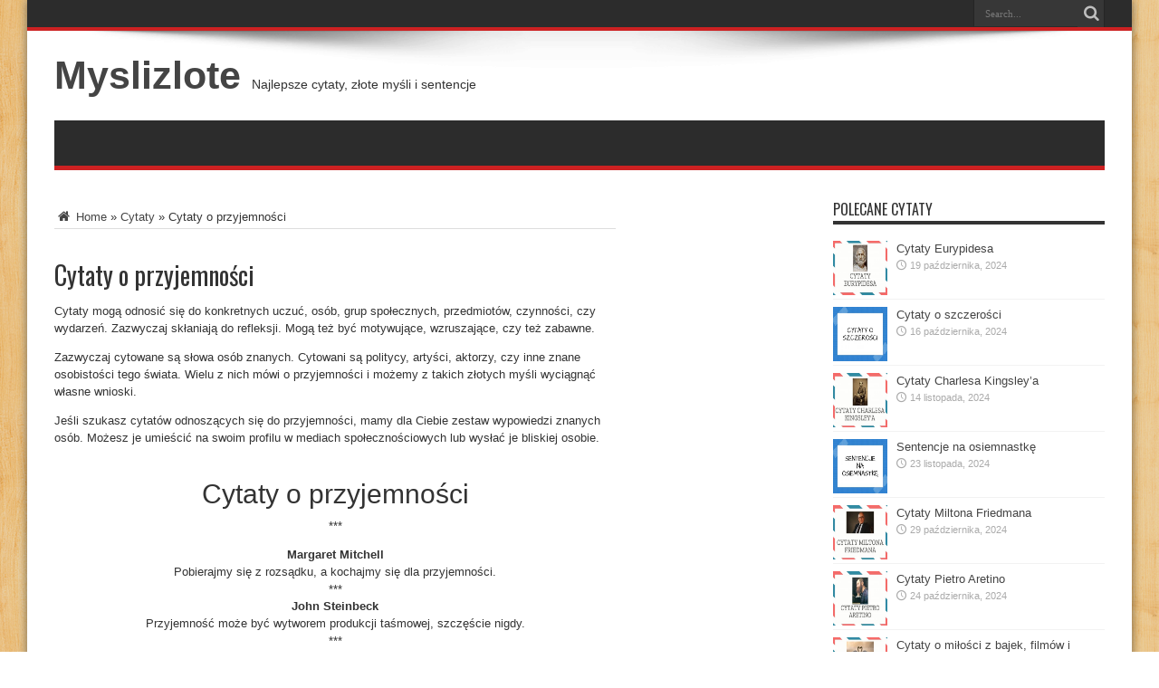

--- FILE ---
content_type: text/html; charset=UTF-8
request_url: https://myslizlote.pl/cytaty-o-przyjemnosci/
body_size: 12608
content:
<!DOCTYPE html>
<html lang="pl-PL" prefix="og: http://ogp.me/ns#">
<head><meta charset="UTF-8" /><script>if(navigator.userAgent.match(/MSIE|Internet Explorer/i)||navigator.userAgent.match(/Trident\/7\..*?rv:11/i)){var href=document.location.href;if(!href.match(/[?&]nowprocket/)){if(href.indexOf("?")==-1){if(href.indexOf("#")==-1){document.location.href=href+"?nowprocket=1"}else{document.location.href=href.replace("#","?nowprocket=1#")}}else{if(href.indexOf("#")==-1){document.location.href=href+"&nowprocket=1"}else{document.location.href=href.replace("#","&nowprocket=1#")}}}}</script><script>class RocketLazyLoadScripts{constructor(){this.triggerEvents=["keydown","mousedown","mousemove","touchmove","touchstart","touchend","wheel"],this.userEventHandler=this._triggerListener.bind(this),this.touchStartHandler=this._onTouchStart.bind(this),this.touchMoveHandler=this._onTouchMove.bind(this),this.touchEndHandler=this._onTouchEnd.bind(this),this.clickHandler=this._onClick.bind(this),this.interceptedClicks=[],window.addEventListener("pageshow",(e=>{this.persisted=e.persisted})),window.addEventListener("DOMContentLoaded",(()=>{this._preconnect3rdParties()})),this.delayedScripts={normal:[],async:[],defer:[]},this.allJQueries=[]}_addUserInteractionListener(e){document.hidden?e._triggerListener():(this.triggerEvents.forEach((t=>window.addEventListener(t,e.userEventHandler,{passive:!0}))),window.addEventListener("touchstart",e.touchStartHandler,{passive:!0}),window.addEventListener("mousedown",e.touchStartHandler),document.addEventListener("visibilitychange",e.userEventHandler))}_removeUserInteractionListener(){this.triggerEvents.forEach((e=>window.removeEventListener(e,this.userEventHandler,{passive:!0}))),document.removeEventListener("visibilitychange",this.userEventHandler)}_onTouchStart(e){"HTML"!==e.target.tagName&&(window.addEventListener("touchend",this.touchEndHandler),window.addEventListener("mouseup",this.touchEndHandler),window.addEventListener("touchmove",this.touchMoveHandler,{passive:!0}),window.addEventListener("mousemove",this.touchMoveHandler),e.target.addEventListener("click",this.clickHandler),this._renameDOMAttribute(e.target,"onclick","rocket-onclick"))}_onTouchMove(e){window.removeEventListener("touchend",this.touchEndHandler),window.removeEventListener("mouseup",this.touchEndHandler),window.removeEventListener("touchmove",this.touchMoveHandler,{passive:!0}),window.removeEventListener("mousemove",this.touchMoveHandler),e.target.removeEventListener("click",this.clickHandler),this._renameDOMAttribute(e.target,"rocket-onclick","onclick")}_onTouchEnd(e){window.removeEventListener("touchend",this.touchEndHandler),window.removeEventListener("mouseup",this.touchEndHandler),window.removeEventListener("touchmove",this.touchMoveHandler,{passive:!0}),window.removeEventListener("mousemove",this.touchMoveHandler)}_onClick(e){e.target.removeEventListener("click",this.clickHandler),this._renameDOMAttribute(e.target,"rocket-onclick","onclick"),this.interceptedClicks.push(e),e.preventDefault(),e.stopPropagation(),e.stopImmediatePropagation()}_replayClicks(){window.removeEventListener("touchstart",this.touchStartHandler,{passive:!0}),window.removeEventListener("mousedown",this.touchStartHandler),this.interceptedClicks.forEach((e=>{e.target.dispatchEvent(new MouseEvent("click",{view:e.view,bubbles:!0,cancelable:!0}))}))}_renameDOMAttribute(e,t,n){e.hasAttribute&&e.hasAttribute(t)&&(event.target.setAttribute(n,event.target.getAttribute(t)),event.target.removeAttribute(t))}_triggerListener(){this._removeUserInteractionListener(this),"loading"===document.readyState?document.addEventListener("DOMContentLoaded",this._loadEverythingNow.bind(this)):this._loadEverythingNow()}_preconnect3rdParties(){let e=[];document.querySelectorAll("script[type=rocketlazyloadscript]").forEach((t=>{if(t.hasAttribute("src")){const n=new URL(t.src).origin;n!==location.origin&&e.push({src:n,crossOrigin:t.crossOrigin||"module"===t.getAttribute("data-rocket-type")})}})),e=[...new Map(e.map((e=>[JSON.stringify(e),e]))).values()],this._batchInjectResourceHints(e,"preconnect")}async _loadEverythingNow(){this.lastBreath=Date.now(),this._delayEventListeners(),this._delayJQueryReady(this),this._handleDocumentWrite(),this._registerAllDelayedScripts(),this._preloadAllScripts(),await this._loadScriptsFromList(this.delayedScripts.normal),await this._loadScriptsFromList(this.delayedScripts.defer),await this._loadScriptsFromList(this.delayedScripts.async);try{await this._triggerDOMContentLoaded(),await this._triggerWindowLoad()}catch(e){}window.dispatchEvent(new Event("rocket-allScriptsLoaded")),this._replayClicks()}_registerAllDelayedScripts(){document.querySelectorAll("script[type=rocketlazyloadscript]").forEach((e=>{e.hasAttribute("src")?e.hasAttribute("async")&&!1!==e.async?this.delayedScripts.async.push(e):e.hasAttribute("defer")&&!1!==e.defer||"module"===e.getAttribute("data-rocket-type")?this.delayedScripts.defer.push(e):this.delayedScripts.normal.push(e):this.delayedScripts.normal.push(e)}))}async _transformScript(e){return await this._littleBreath(),new Promise((t=>{const n=document.createElement("script");[...e.attributes].forEach((e=>{let t=e.nodeName;"type"!==t&&("data-rocket-type"===t&&(t="type"),n.setAttribute(t,e.nodeValue))})),e.hasAttribute("src")?(n.addEventListener("load",t),n.addEventListener("error",t)):(n.text=e.text,t());try{e.parentNode.replaceChild(n,e)}catch(e){t()}}))}async _loadScriptsFromList(e){const t=e.shift();return t?(await this._transformScript(t),this._loadScriptsFromList(e)):Promise.resolve()}_preloadAllScripts(){this._batchInjectResourceHints([...this.delayedScripts.normal,...this.delayedScripts.defer,...this.delayedScripts.async],"preload")}_batchInjectResourceHints(e,t){var n=document.createDocumentFragment();e.forEach((e=>{if(e.src){const i=document.createElement("link");i.href=e.src,i.rel=t,"preconnect"!==t&&(i.as="script"),e.getAttribute&&"module"===e.getAttribute("data-rocket-type")&&(i.crossOrigin=!0),e.crossOrigin&&(i.crossOrigin=e.crossOrigin),n.appendChild(i)}})),document.head.appendChild(n)}_delayEventListeners(){let e={};function t(t,n){!function(t){function n(n){return e[t].eventsToRewrite.indexOf(n)>=0?"rocket-"+n:n}e[t]||(e[t]={originalFunctions:{add:t.addEventListener,remove:t.removeEventListener},eventsToRewrite:[]},t.addEventListener=function(){arguments[0]=n(arguments[0]),e[t].originalFunctions.add.apply(t,arguments)},t.removeEventListener=function(){arguments[0]=n(arguments[0]),e[t].originalFunctions.remove.apply(t,arguments)})}(t),e[t].eventsToRewrite.push(n)}function n(e,t){let n=e[t];Object.defineProperty(e,t,{get:()=>n||function(){},set(i){e["rocket"+t]=n=i}})}t(document,"DOMContentLoaded"),t(window,"DOMContentLoaded"),t(window,"load"),t(window,"pageshow"),t(document,"readystatechange"),n(document,"onreadystatechange"),n(window,"onload"),n(window,"onpageshow")}_delayJQueryReady(e){let t=window.jQuery;Object.defineProperty(window,"jQuery",{get:()=>t,set(n){if(n&&n.fn&&!e.allJQueries.includes(n)){n.fn.ready=n.fn.init.prototype.ready=function(t){e.domReadyFired?t.bind(document)(n):document.addEventListener("rocket-DOMContentLoaded",(()=>t.bind(document)(n)))};const t=n.fn.on;n.fn.on=n.fn.init.prototype.on=function(){if(this[0]===window){function e(e){return e.split(" ").map((e=>"load"===e||0===e.indexOf("load.")?"rocket-jquery-load":e)).join(" ")}"string"==typeof arguments[0]||arguments[0]instanceof String?arguments[0]=e(arguments[0]):"object"==typeof arguments[0]&&Object.keys(arguments[0]).forEach((t=>{delete Object.assign(arguments[0],{[e(t)]:arguments[0][t]})[t]}))}return t.apply(this,arguments),this},e.allJQueries.push(n)}t=n}})}async _triggerDOMContentLoaded(){this.domReadyFired=!0,await this._littleBreath(),document.dispatchEvent(new Event("rocket-DOMContentLoaded")),await this._littleBreath(),window.dispatchEvent(new Event("rocket-DOMContentLoaded")),await this._littleBreath(),document.dispatchEvent(new Event("rocket-readystatechange")),await this._littleBreath(),document.rocketonreadystatechange&&document.rocketonreadystatechange()}async _triggerWindowLoad(){await this._littleBreath(),window.dispatchEvent(new Event("rocket-load")),await this._littleBreath(),window.rocketonload&&window.rocketonload(),await this._littleBreath(),this.allJQueries.forEach((e=>e(window).trigger("rocket-jquery-load"))),await this._littleBreath();const e=new Event("rocket-pageshow");e.persisted=this.persisted,window.dispatchEvent(e),await this._littleBreath(),window.rocketonpageshow&&window.rocketonpageshow({persisted:this.persisted})}_handleDocumentWrite(){const e=new Map;document.write=document.writeln=function(t){const n=document.currentScript,i=document.createRange(),r=n.parentElement;let o=e.get(n);void 0===o&&(o=n.nextSibling,e.set(n,o));const s=document.createDocumentFragment();i.setStart(s,0),s.appendChild(i.createContextualFragment(t)),r.insertBefore(s,o)}}async _littleBreath(){Date.now()-this.lastBreath>45&&(await this._requestAnimFrame(),this.lastBreath=Date.now())}async _requestAnimFrame(){return document.hidden?new Promise((e=>setTimeout(e))):new Promise((e=>requestAnimationFrame(e)))}static run(){const e=new RocketLazyLoadScripts;e._addUserInteractionListener(e)}}RocketLazyLoadScripts.run();</script>

<link rel="profile" href="http://gmpg.org/xfn/11" />
<link rel="pingback" href="https://myslizlote.pl/xmlrpc.php" />
<meta name='robots' content='index, follow, max-image-preview:large, max-snippet:-1, max-video-preview:-1' />

	<!-- This site is optimized with the Yoast SEO Premium plugin v19.0.1 (Yoast SEO v19.4) - https://yoast.com/wordpress/plugins/seo/ -->
	<title>Cytaty o przyjemności - Myslizlote</title>
	<link rel="canonical" href="https://myslizlote.pl/cytaty-o-przyjemnosci/" />
	<meta property="og:locale" content="pl_PL" />
	<meta property="og:type" content="article" />
	<meta property="og:title" content="Cytaty o przyjemności" />
	<meta property="og:description" content="Cytaty mogą odnosić się do konkretnych uczuć, osób, grup społecznych, przedmiotów, czynności, czy wydarzeń. Zazwyczaj skłaniają do refleksji. Mogą też być motywujące, wzruszające, czy też zabawne. Zazwyczaj cytowane są słowa osób znanych. Cytowani są politycy, artyści, aktorzy, czy inne znane osobistości tego świata. Wielu z nich mówi o przyjemności i możemy z takich złotych myśli ..." />
	<meta property="og:url" content="https://myslizlote.pl/cytaty-o-przyjemnosci/" />
	<meta property="og:site_name" content="Myslizlote" />
	<meta property="article:published_time" content="2024-10-14T15:11:15+00:00" />
	<meta property="article:modified_time" content="2024-10-14T15:11:21+00:00" />
	<meta property="og:image" content="https://myslizlote.pl/wp-content/uploads/2021/06/Cytaty-o-przyjemnosci.jpg" />
	<meta property="og:image:width" content="1747" />
	<meta property="og:image:height" content="1240" />
	<meta property="og:image:type" content="image/jpeg" />
	<meta name="author" content="admin" />
	<meta name="twitter:card" content="summary_large_image" />
	<meta name="twitter:label1" content="Napisane przez" />
	<meta name="twitter:data1" content="admin" />
	<meta name="twitter:label2" content="Szacowany czas czytania" />
	<meta name="twitter:data2" content="1 minuta" />
	<script type="application/ld+json" class="yoast-schema-graph">{"@context":"https://schema.org","@graph":[{"@type":"WebSite","@id":"https://myslizlote.pl/#website","url":"https://myslizlote.pl/","name":"Myslizlote","description":"Najlepsze cytaty, złote myśli i sentencje","potentialAction":[{"@type":"SearchAction","target":{"@type":"EntryPoint","urlTemplate":"https://myslizlote.pl/?s={search_term_string}"},"query-input":"required name=search_term_string"}],"inLanguage":"pl-PL"},{"@type":"ImageObject","inLanguage":"pl-PL","@id":"https://myslizlote.pl/cytaty-o-przyjemnosci/#primaryimage","url":"https://myslizlote.pl/wp-content/uploads/2021/06/Cytaty-o-przyjemnosci.jpg","contentUrl":"https://myslizlote.pl/wp-content/uploads/2021/06/Cytaty-o-przyjemnosci.jpg","width":1747,"height":1240},{"@type":"WebPage","@id":"https://myslizlote.pl/cytaty-o-przyjemnosci/","url":"https://myslizlote.pl/cytaty-o-przyjemnosci/","name":"Cytaty o przyjemności - Myslizlote","isPartOf":{"@id":"https://myslizlote.pl/#website"},"primaryImageOfPage":{"@id":"https://myslizlote.pl/cytaty-o-przyjemnosci/#primaryimage"},"image":{"@id":"https://myslizlote.pl/cytaty-o-przyjemnosci/#primaryimage"},"thumbnailUrl":"https://myslizlote.pl/wp-content/uploads/2021/06/Cytaty-o-przyjemnosci.jpg","datePublished":"2024-10-14T15:11:15+00:00","dateModified":"2024-10-14T15:11:21+00:00","author":{"@id":"https://myslizlote.pl/#/schema/person/3e7f423959b7aa1f7fa1f35f40727219"},"breadcrumb":{"@id":"https://myslizlote.pl/cytaty-o-przyjemnosci/#breadcrumb"},"inLanguage":"pl-PL","potentialAction":[{"@type":"ReadAction","target":["https://myslizlote.pl/cytaty-o-przyjemnosci/"]}]},{"@type":"BreadcrumbList","@id":"https://myslizlote.pl/cytaty-o-przyjemnosci/#breadcrumb","itemListElement":[{"@type":"ListItem","position":1,"name":"Home","item":"https://myslizlote.pl/"},{"@type":"ListItem","position":2,"name":"Cytaty o przyjemności"}]},{"@type":"Person","@id":"https://myslizlote.pl/#/schema/person/3e7f423959b7aa1f7fa1f35f40727219","name":"admin","sameAs":["https://myslizlote.pl"],"url":"https://myslizlote.pl/author/admin/"}]}</script>
	<!-- / Yoast SEO Premium plugin. -->


<link rel='dns-prefetch' href='//fonts.googleapis.com' />
<link rel="alternate" type="application/rss+xml" title="Myslizlote &raquo; Kanał z wpisami" href="https://myslizlote.pl/feed/" />
<style id='wp-img-auto-sizes-contain-inline-css' type='text/css'>
img:is([sizes=auto i],[sizes^="auto," i]){contain-intrinsic-size:3000px 1500px}
/*# sourceURL=wp-img-auto-sizes-contain-inline-css */
</style>
<style id='wp-block-library-inline-css' type='text/css'>
:root{--wp-block-synced-color:#7a00df;--wp-block-synced-color--rgb:122,0,223;--wp-bound-block-color:var(--wp-block-synced-color);--wp-editor-canvas-background:#ddd;--wp-admin-theme-color:#007cba;--wp-admin-theme-color--rgb:0,124,186;--wp-admin-theme-color-darker-10:#006ba1;--wp-admin-theme-color-darker-10--rgb:0,107,160.5;--wp-admin-theme-color-darker-20:#005a87;--wp-admin-theme-color-darker-20--rgb:0,90,135;--wp-admin-border-width-focus:2px}@media (min-resolution:192dpi){:root{--wp-admin-border-width-focus:1.5px}}.wp-element-button{cursor:pointer}:root .has-very-light-gray-background-color{background-color:#eee}:root .has-very-dark-gray-background-color{background-color:#313131}:root .has-very-light-gray-color{color:#eee}:root .has-very-dark-gray-color{color:#313131}:root .has-vivid-green-cyan-to-vivid-cyan-blue-gradient-background{background:linear-gradient(135deg,#00d084,#0693e3)}:root .has-purple-crush-gradient-background{background:linear-gradient(135deg,#34e2e4,#4721fb 50%,#ab1dfe)}:root .has-hazy-dawn-gradient-background{background:linear-gradient(135deg,#faaca8,#dad0ec)}:root .has-subdued-olive-gradient-background{background:linear-gradient(135deg,#fafae1,#67a671)}:root .has-atomic-cream-gradient-background{background:linear-gradient(135deg,#fdd79a,#004a59)}:root .has-nightshade-gradient-background{background:linear-gradient(135deg,#330968,#31cdcf)}:root .has-midnight-gradient-background{background:linear-gradient(135deg,#020381,#2874fc)}:root{--wp--preset--font-size--normal:16px;--wp--preset--font-size--huge:42px}.has-regular-font-size{font-size:1em}.has-larger-font-size{font-size:2.625em}.has-normal-font-size{font-size:var(--wp--preset--font-size--normal)}.has-huge-font-size{font-size:var(--wp--preset--font-size--huge)}.has-text-align-center{text-align:center}.has-text-align-left{text-align:left}.has-text-align-right{text-align:right}.has-fit-text{white-space:nowrap!important}#end-resizable-editor-section{display:none}.aligncenter{clear:both}.items-justified-left{justify-content:flex-start}.items-justified-center{justify-content:center}.items-justified-right{justify-content:flex-end}.items-justified-space-between{justify-content:space-between}.screen-reader-text{border:0;clip-path:inset(50%);height:1px;margin:-1px;overflow:hidden;padding:0;position:absolute;width:1px;word-wrap:normal!important}.screen-reader-text:focus{background-color:#ddd;clip-path:none;color:#444;display:block;font-size:1em;height:auto;left:5px;line-height:normal;padding:15px 23px 14px;text-decoration:none;top:5px;width:auto;z-index:100000}html :where(.has-border-color){border-style:solid}html :where([style*=border-top-color]){border-top-style:solid}html :where([style*=border-right-color]){border-right-style:solid}html :where([style*=border-bottom-color]){border-bottom-style:solid}html :where([style*=border-left-color]){border-left-style:solid}html :where([style*=border-width]){border-style:solid}html :where([style*=border-top-width]){border-top-style:solid}html :where([style*=border-right-width]){border-right-style:solid}html :where([style*=border-bottom-width]){border-bottom-style:solid}html :where([style*=border-left-width]){border-left-style:solid}html :where(img[class*=wp-image-]){height:auto;max-width:100%}:where(figure){margin:0 0 1em}html :where(.is-position-sticky){--wp-admin--admin-bar--position-offset:var(--wp-admin--admin-bar--height,0px)}@media screen and (max-width:600px){html :where(.is-position-sticky){--wp-admin--admin-bar--position-offset:0px}}

/*# sourceURL=wp-block-library-inline-css */
</style><style id='global-styles-inline-css' type='text/css'>
:root{--wp--preset--aspect-ratio--square: 1;--wp--preset--aspect-ratio--4-3: 4/3;--wp--preset--aspect-ratio--3-4: 3/4;--wp--preset--aspect-ratio--3-2: 3/2;--wp--preset--aspect-ratio--2-3: 2/3;--wp--preset--aspect-ratio--16-9: 16/9;--wp--preset--aspect-ratio--9-16: 9/16;--wp--preset--color--black: #000000;--wp--preset--color--cyan-bluish-gray: #abb8c3;--wp--preset--color--white: #ffffff;--wp--preset--color--pale-pink: #f78da7;--wp--preset--color--vivid-red: #cf2e2e;--wp--preset--color--luminous-vivid-orange: #ff6900;--wp--preset--color--luminous-vivid-amber: #fcb900;--wp--preset--color--light-green-cyan: #7bdcb5;--wp--preset--color--vivid-green-cyan: #00d084;--wp--preset--color--pale-cyan-blue: #8ed1fc;--wp--preset--color--vivid-cyan-blue: #0693e3;--wp--preset--color--vivid-purple: #9b51e0;--wp--preset--gradient--vivid-cyan-blue-to-vivid-purple: linear-gradient(135deg,rgb(6,147,227) 0%,rgb(155,81,224) 100%);--wp--preset--gradient--light-green-cyan-to-vivid-green-cyan: linear-gradient(135deg,rgb(122,220,180) 0%,rgb(0,208,130) 100%);--wp--preset--gradient--luminous-vivid-amber-to-luminous-vivid-orange: linear-gradient(135deg,rgb(252,185,0) 0%,rgb(255,105,0) 100%);--wp--preset--gradient--luminous-vivid-orange-to-vivid-red: linear-gradient(135deg,rgb(255,105,0) 0%,rgb(207,46,46) 100%);--wp--preset--gradient--very-light-gray-to-cyan-bluish-gray: linear-gradient(135deg,rgb(238,238,238) 0%,rgb(169,184,195) 100%);--wp--preset--gradient--cool-to-warm-spectrum: linear-gradient(135deg,rgb(74,234,220) 0%,rgb(151,120,209) 20%,rgb(207,42,186) 40%,rgb(238,44,130) 60%,rgb(251,105,98) 80%,rgb(254,248,76) 100%);--wp--preset--gradient--blush-light-purple: linear-gradient(135deg,rgb(255,206,236) 0%,rgb(152,150,240) 100%);--wp--preset--gradient--blush-bordeaux: linear-gradient(135deg,rgb(254,205,165) 0%,rgb(254,45,45) 50%,rgb(107,0,62) 100%);--wp--preset--gradient--luminous-dusk: linear-gradient(135deg,rgb(255,203,112) 0%,rgb(199,81,192) 50%,rgb(65,88,208) 100%);--wp--preset--gradient--pale-ocean: linear-gradient(135deg,rgb(255,245,203) 0%,rgb(182,227,212) 50%,rgb(51,167,181) 100%);--wp--preset--gradient--electric-grass: linear-gradient(135deg,rgb(202,248,128) 0%,rgb(113,206,126) 100%);--wp--preset--gradient--midnight: linear-gradient(135deg,rgb(2,3,129) 0%,rgb(40,116,252) 100%);--wp--preset--font-size--small: 13px;--wp--preset--font-size--medium: 20px;--wp--preset--font-size--large: 36px;--wp--preset--font-size--x-large: 42px;--wp--preset--spacing--20: 0.44rem;--wp--preset--spacing--30: 0.67rem;--wp--preset--spacing--40: 1rem;--wp--preset--spacing--50: 1.5rem;--wp--preset--spacing--60: 2.25rem;--wp--preset--spacing--70: 3.38rem;--wp--preset--spacing--80: 5.06rem;--wp--preset--shadow--natural: 6px 6px 9px rgba(0, 0, 0, 0.2);--wp--preset--shadow--deep: 12px 12px 50px rgba(0, 0, 0, 0.4);--wp--preset--shadow--sharp: 6px 6px 0px rgba(0, 0, 0, 0.2);--wp--preset--shadow--outlined: 6px 6px 0px -3px rgb(255, 255, 255), 6px 6px rgb(0, 0, 0);--wp--preset--shadow--crisp: 6px 6px 0px rgb(0, 0, 0);}:where(.is-layout-flex){gap: 0.5em;}:where(.is-layout-grid){gap: 0.5em;}body .is-layout-flex{display: flex;}.is-layout-flex{flex-wrap: wrap;align-items: center;}.is-layout-flex > :is(*, div){margin: 0;}body .is-layout-grid{display: grid;}.is-layout-grid > :is(*, div){margin: 0;}:where(.wp-block-columns.is-layout-flex){gap: 2em;}:where(.wp-block-columns.is-layout-grid){gap: 2em;}:where(.wp-block-post-template.is-layout-flex){gap: 1.25em;}:where(.wp-block-post-template.is-layout-grid){gap: 1.25em;}.has-black-color{color: var(--wp--preset--color--black) !important;}.has-cyan-bluish-gray-color{color: var(--wp--preset--color--cyan-bluish-gray) !important;}.has-white-color{color: var(--wp--preset--color--white) !important;}.has-pale-pink-color{color: var(--wp--preset--color--pale-pink) !important;}.has-vivid-red-color{color: var(--wp--preset--color--vivid-red) !important;}.has-luminous-vivid-orange-color{color: var(--wp--preset--color--luminous-vivid-orange) !important;}.has-luminous-vivid-amber-color{color: var(--wp--preset--color--luminous-vivid-amber) !important;}.has-light-green-cyan-color{color: var(--wp--preset--color--light-green-cyan) !important;}.has-vivid-green-cyan-color{color: var(--wp--preset--color--vivid-green-cyan) !important;}.has-pale-cyan-blue-color{color: var(--wp--preset--color--pale-cyan-blue) !important;}.has-vivid-cyan-blue-color{color: var(--wp--preset--color--vivid-cyan-blue) !important;}.has-vivid-purple-color{color: var(--wp--preset--color--vivid-purple) !important;}.has-black-background-color{background-color: var(--wp--preset--color--black) !important;}.has-cyan-bluish-gray-background-color{background-color: var(--wp--preset--color--cyan-bluish-gray) !important;}.has-white-background-color{background-color: var(--wp--preset--color--white) !important;}.has-pale-pink-background-color{background-color: var(--wp--preset--color--pale-pink) !important;}.has-vivid-red-background-color{background-color: var(--wp--preset--color--vivid-red) !important;}.has-luminous-vivid-orange-background-color{background-color: var(--wp--preset--color--luminous-vivid-orange) !important;}.has-luminous-vivid-amber-background-color{background-color: var(--wp--preset--color--luminous-vivid-amber) !important;}.has-light-green-cyan-background-color{background-color: var(--wp--preset--color--light-green-cyan) !important;}.has-vivid-green-cyan-background-color{background-color: var(--wp--preset--color--vivid-green-cyan) !important;}.has-pale-cyan-blue-background-color{background-color: var(--wp--preset--color--pale-cyan-blue) !important;}.has-vivid-cyan-blue-background-color{background-color: var(--wp--preset--color--vivid-cyan-blue) !important;}.has-vivid-purple-background-color{background-color: var(--wp--preset--color--vivid-purple) !important;}.has-black-border-color{border-color: var(--wp--preset--color--black) !important;}.has-cyan-bluish-gray-border-color{border-color: var(--wp--preset--color--cyan-bluish-gray) !important;}.has-white-border-color{border-color: var(--wp--preset--color--white) !important;}.has-pale-pink-border-color{border-color: var(--wp--preset--color--pale-pink) !important;}.has-vivid-red-border-color{border-color: var(--wp--preset--color--vivid-red) !important;}.has-luminous-vivid-orange-border-color{border-color: var(--wp--preset--color--luminous-vivid-orange) !important;}.has-luminous-vivid-amber-border-color{border-color: var(--wp--preset--color--luminous-vivid-amber) !important;}.has-light-green-cyan-border-color{border-color: var(--wp--preset--color--light-green-cyan) !important;}.has-vivid-green-cyan-border-color{border-color: var(--wp--preset--color--vivid-green-cyan) !important;}.has-pale-cyan-blue-border-color{border-color: var(--wp--preset--color--pale-cyan-blue) !important;}.has-vivid-cyan-blue-border-color{border-color: var(--wp--preset--color--vivid-cyan-blue) !important;}.has-vivid-purple-border-color{border-color: var(--wp--preset--color--vivid-purple) !important;}.has-vivid-cyan-blue-to-vivid-purple-gradient-background{background: var(--wp--preset--gradient--vivid-cyan-blue-to-vivid-purple) !important;}.has-light-green-cyan-to-vivid-green-cyan-gradient-background{background: var(--wp--preset--gradient--light-green-cyan-to-vivid-green-cyan) !important;}.has-luminous-vivid-amber-to-luminous-vivid-orange-gradient-background{background: var(--wp--preset--gradient--luminous-vivid-amber-to-luminous-vivid-orange) !important;}.has-luminous-vivid-orange-to-vivid-red-gradient-background{background: var(--wp--preset--gradient--luminous-vivid-orange-to-vivid-red) !important;}.has-very-light-gray-to-cyan-bluish-gray-gradient-background{background: var(--wp--preset--gradient--very-light-gray-to-cyan-bluish-gray) !important;}.has-cool-to-warm-spectrum-gradient-background{background: var(--wp--preset--gradient--cool-to-warm-spectrum) !important;}.has-blush-light-purple-gradient-background{background: var(--wp--preset--gradient--blush-light-purple) !important;}.has-blush-bordeaux-gradient-background{background: var(--wp--preset--gradient--blush-bordeaux) !important;}.has-luminous-dusk-gradient-background{background: var(--wp--preset--gradient--luminous-dusk) !important;}.has-pale-ocean-gradient-background{background: var(--wp--preset--gradient--pale-ocean) !important;}.has-electric-grass-gradient-background{background: var(--wp--preset--gradient--electric-grass) !important;}.has-midnight-gradient-background{background: var(--wp--preset--gradient--midnight) !important;}.has-small-font-size{font-size: var(--wp--preset--font-size--small) !important;}.has-medium-font-size{font-size: var(--wp--preset--font-size--medium) !important;}.has-large-font-size{font-size: var(--wp--preset--font-size--large) !important;}.has-x-large-font-size{font-size: var(--wp--preset--font-size--x-large) !important;}
/*# sourceURL=global-styles-inline-css */
</style>

<style id='classic-theme-styles-inline-css' type='text/css'>
/*! This file is auto-generated */
.wp-block-button__link{color:#fff;background-color:#32373c;border-radius:9999px;box-shadow:none;text-decoration:none;padding:calc(.667em + 2px) calc(1.333em + 2px);font-size:1.125em}.wp-block-file__button{background:#32373c;color:#fff;text-decoration:none}
/*# sourceURL=/wp-includes/css/classic-themes.min.css */
</style>
<link data-minify="1" rel='stylesheet' id='tie-style-css' href='https://myslizlote.pl/wp-content/cache/min/1/wp-content/themes/jarida/style.css?ver=1766259784' type='text/css' media='all' />
<link rel='stylesheet' id='Oswald-css' href='https://fonts.googleapis.com/css?family=Oswald%3Aregular%2C700' type='text/css' media='all' />
<style id='rocket-lazyload-inline-css' type='text/css'>
.rll-youtube-player{position:relative;padding-bottom:56.23%;height:0;overflow:hidden;max-width:100%;}.rll-youtube-player:focus-within{outline: 2px solid currentColor;outline-offset: 5px;}.rll-youtube-player iframe{position:absolute;top:0;left:0;width:100%;height:100%;z-index:100;background:0 0}.rll-youtube-player img{bottom:0;display:block;left:0;margin:auto;max-width:100%;width:100%;position:absolute;right:0;top:0;border:none;height:auto;-webkit-transition:.4s all;-moz-transition:.4s all;transition:.4s all}.rll-youtube-player img:hover{-webkit-filter:brightness(75%)}.rll-youtube-player .play{height:100%;width:100%;left:0;top:0;position:absolute;background:url(https://myslizlote.pl/wp-content/plugins/wp-rocket/assets/img/youtube.png) no-repeat center;background-color: transparent !important;cursor:pointer;border:none;}
/*# sourceURL=rocket-lazyload-inline-css */
</style>
<script type="rocketlazyloadscript" data-rocket-type="text/javascript" src="https://myslizlote.pl/wp-includes/js/jquery/jquery.min.js" id="jquery-core-js" defer></script>
<script type="rocketlazyloadscript" data-rocket-type="text/javascript" src="https://myslizlote.pl/wp-includes/js/jquery/jquery-migrate.min.js" id="jquery-migrate-js" defer></script>
<link rel="shortcut icon" href="https://myslizlote.pl/wp-content/themes/jarida/favicon.ico" title="Favicon" /><!--[if IE]>
<script type="text/javascript">jQuery(document).ready(function (){ jQuery(".menu-item").has("ul").children("a").attr("aria-haspopup", "true");});</script>
<![endif]-->
<!--[if lt IE 9]>
<script src="https://myslizlote.pl/wp-content/themes/jarida/js/html5.js"></script>
<script src="https://myslizlote.pl/wp-content/themes/jarida/js/selectivizr-min.js"></script>
<![endif]-->
<!--[if IE 8]>
<link rel="stylesheet" type="text/css" media="all" href="https://myslizlote.pl/wp-content/themes/jarida/css/ie8.css" />
<![endif]-->
<meta http-equiv="X-UA-Compatible" content="IE=edge,chrome=1" />
<meta name="viewport" content="width=device-width, initial-scale=1, maximum-scale=1, user-scalable=no" />
<style type="text/css" media="screen">




</style>

<noscript><style id="rocket-lazyload-nojs-css">.rll-youtube-player, [data-lazy-src]{display:none !important;}</style></noscript></head>
<body id="top" class="wp-singular post-template-default single single-post postid-1462 single-format-standard wp-theme-jarida">
	<div class="background-cover"></div>
	<div class="wrapper">
				<div class="top-nav fade-in animated1 ">
			<div class="container">
				<div class="search-block">
					<form method="get" id="searchform" action="https://myslizlote.pl/">
						<button class="search-button" type="submit" value="Search"></button>
						<input type="text" id="s" name="s" value="Search..." onfocus="if (this.value == 'Search...') {this.value = '';}" onblur="if (this.value == '') {this.value = 'Search...';}"  />
					</form>
				</div><!-- .search-block /-->
				
								
			</div>
		</div><!-- .top-menu /-->
		
		<div class="container">
		<header id="theme-header">
		<div class="header-content fade-in animated1">
			<div class="logo">
			<h2>				<a  href="https://myslizlote.pl/">Myslizlote</a>
				<span>Najlepsze cytaty, złote myśli i sentencje</span>
							</h2>			</div><!-- .logo /-->
						<div class="clear"></div>
		</div>
									<nav id="main-nav" class="fade-in animated2">
				<div class="container">
								</div>
			</nav><!-- .main-nav /-->
		</header><!-- #header /-->

	<div id="main-content" class="container fade-in animated3">
<div class="content-wrap">
	<div class="content">
		<div id="crumbs"><a href="https://myslizlote.pl/"><span class="tieicon-home" aria-hidden="true"></span> Home</a> <span class="delimiter">&raquo;</span> <a href="https://myslizlote.pl/category/cytaty/">Cytaty</a> <span class="delimiter">&raquo;</span> <span class="current">Cytaty o przyjemności</span></div><script type="application/ld+json">{"@context":"http:\/\/schema.org","@type":"BreadcrumbList","@id":"#Breadcrumb","itemListElement":[{"@type":"ListItem","position":1,"item":{"name":"Home","@id":"https:\/\/myslizlote.pl\/"}},{"@type":"ListItem","position":2,"item":{"name":"Cytaty","@id":"https:\/\/myslizlote.pl\/category\/cytaty\/"}}]}</script>
		
		
		
		<article id="the-post" class="post-listing post-1462 post type-post status-publish format-standard has-post-thumbnail hentry category-cytaty">
			
			<div class="post-inner">
				<h1 class="name post-title entry-title" itemprop="itemReviewed" itemscope itemtype="http://schema.org/Thing"><span itemprop="name">Cytaty o przyjemności</span></h1>

								<div class="entry">
					
					<p>Cytaty mogą odnosić się do konkretnych uczuć, osób, grup społecznych, przedmiotów, czynności, czy wydarzeń. Zazwyczaj skłaniają do refleksji. Mogą też być motywujące, wzruszające, czy też zabawne.</p>
<p>Zazwyczaj cytowane są słowa osób znanych. Cytowani są politycy, artyści, aktorzy, czy inne znane osobistości tego świata. Wielu z nich mówi o przyjemności i możemy z takich złotych myśli wyciągnąć własne wnioski.</p>
<p>Jeśli szukasz cytatów odnoszących się do przyjemności, mamy dla Ciebie zestaw wypowiedzi znanych osób. Możesz je umieścić na swoim profilu w mediach społecznościowych lub wysłać je bliskiej osobie.</p>
<h2 style="text-align: center;">Cytaty o przyjemności</h2>
<p style="text-align: center;">***</p>
<p style="text-align: center;"><strong>Margaret Mitchell</strong><br />
Pobierajmy się z rozsądku, a kochajmy się dla przyjemności.<br />
***<br />
<strong>John Steinbeck</strong><br />
Przyjemność może być wytworem produkcji taśmowej, szczęście nigdy.<br />
***<br />
<strong>Epikur</strong><br />
Wtedy tylko odczuwamy potrzebę przyjemności, gdy z jej braku doznajemy bólu.<br />
***<br />
<strong>Epikur</strong><br />
Przyjemność jest początkiem i celem życia szczęśliwego.<br />
***<br />
<strong>Jan Paweł II</strong><br />
Droga do celu to nie połowa przyjemności, to cała przyjemność.<br />
***<br />
<strong>Jeremy Bentham</strong><br />
Przyjemność jest sama przez się dobrem, a cierpienie złem.<br />
***<br />
<strong>Wergiliusz</strong><br />
Każdego pociągają inne przyjemności. Trahit sua quemque voluptas (łac.)<br />
***<br />
<strong>Władimir Nabokow</strong><br />
To czego nienawidzę, to proste – głupota, ucisk, zbrodnia, okrucieństwo, lekka muzyka. Moje przyjemności są najintensywniejsze, jakie zna człowiek: pisanie i polowanie na motyle.<br />
***<br />
<strong>Epikur</strong><br />
Wszelka przyjemność jest dobra, ale nie każda jest godna wyboru.<br />
***<br />
<strong>Owidiusz</strong><br />
Stół i wino sprzyjają przyjemnej zabawie.<br />
***<br />
<strong>Pietro Aretino</strong><br />
im kota bardziej głaszczesz, tym bardziej ogon wznosi.<br />
***<br />
<strong>Bertolt Brecht</strong><br />
Myślenie stanowi jedną z największych przyjemności rodzaju ludzkiego.<br />
***<br />
<strong>Arystoteles</strong><br />
Zdolność doznawania przyjemności jest dowodem siły.</p>
					
					
									</div><!-- .entry /-->
								<span style="display:none" class="updated">2024-10-14</span>
								<div style="display:none" class="vcard author" itemprop="author" itemscope itemtype="http://schema.org/Person"><strong class="fn" itemprop="name"><a href="https://myslizlote.pl/author/admin/" title="Wpisy od admin" rel="author">admin</a></strong></div>
				
				
			</div><!-- .post-inner -->
		</article><!-- .post-listing -->
		

		
		
		
		
		
				<div id="comments">




</div><!-- #comments -->

	</div><!-- .content -->
<aside class="sidebar-narrow">
</aside>
</div> <!-- .content-wrap -->
<aside class="sidebar">
<div id="posts-list-widget-2" class="widget posts-list"><div class="widget-top"><h4>Polecane cytaty		</h4><div class="stripe-line"></div></div>
						<div class="widget-container">				<ul>
					<li>
			<div class="post-thumbnail">
			<a href="https://myslizlote.pl/cytaty-eurypidesa/" title="Permalink to Cytaty Eurypidesa" rel="bookmark"><img width="70" height="50" src="data:image/svg+xml,%3Csvg%20xmlns='http://www.w3.org/2000/svg'%20viewBox='0%200%2070%2050'%3E%3C/svg%3E" class="attachment-tie-small size-tie-small wp-post-image" alt="" decoding="async" data-lazy-srcset="https://myslizlote.pl/wp-content/uploads/2021/05/Cytaty-Eurypidesa.jpg 1747w, https://myslizlote.pl/wp-content/uploads/2021/05/Cytaty-Eurypidesa-300x213.jpg 300w, https://myslizlote.pl/wp-content/uploads/2021/05/Cytaty-Eurypidesa-1024x727.jpg 1024w, https://myslizlote.pl/wp-content/uploads/2021/05/Cytaty-Eurypidesa-768x545.jpg 768w, https://myslizlote.pl/wp-content/uploads/2021/05/Cytaty-Eurypidesa-1536x1090.jpg 1536w, https://myslizlote.pl/wp-content/uploads/2021/05/Cytaty-Eurypidesa-1568x1113.jpg 1568w" data-lazy-sizes="(max-width: 70px) 100vw, 70px" data-lazy-src="https://myslizlote.pl/wp-content/uploads/2021/05/Cytaty-Eurypidesa.jpg" /><noscript><img width="70" height="50" src="https://myslizlote.pl/wp-content/uploads/2021/05/Cytaty-Eurypidesa.jpg" class="attachment-tie-small size-tie-small wp-post-image" alt="" decoding="async" srcset="https://myslizlote.pl/wp-content/uploads/2021/05/Cytaty-Eurypidesa.jpg 1747w, https://myslizlote.pl/wp-content/uploads/2021/05/Cytaty-Eurypidesa-300x213.jpg 300w, https://myslizlote.pl/wp-content/uploads/2021/05/Cytaty-Eurypidesa-1024x727.jpg 1024w, https://myslizlote.pl/wp-content/uploads/2021/05/Cytaty-Eurypidesa-768x545.jpg 768w, https://myslizlote.pl/wp-content/uploads/2021/05/Cytaty-Eurypidesa-1536x1090.jpg 1536w, https://myslizlote.pl/wp-content/uploads/2021/05/Cytaty-Eurypidesa-1568x1113.jpg 1568w" sizes="(max-width: 70px) 100vw, 70px" /></noscript></a>
		</div><!-- post-thumbnail /-->
		<h3><a href="https://myslizlote.pl/cytaty-eurypidesa/">Cytaty Eurypidesa</a></h3>
	 <span class="date"><span class="tie-date">19 października, 2024</span></span>
</li>
<li>
			<div class="post-thumbnail">
			<a href="https://myslizlote.pl/cytaty-o-szczerosci/" title="Permalink to Cytaty o szczerości" rel="bookmark"><img width="70" height="50" src="data:image/svg+xml,%3Csvg%20xmlns='http://www.w3.org/2000/svg'%20viewBox='0%200%2070%2050'%3E%3C/svg%3E" class="attachment-tie-small size-tie-small wp-post-image" alt="" decoding="async" data-lazy-srcset="https://myslizlote.pl/wp-content/uploads/2021/06/Cytaty-o-szczerosci.jpg 1747w, https://myslizlote.pl/wp-content/uploads/2021/06/Cytaty-o-szczerosci-300x213.jpg 300w, https://myslizlote.pl/wp-content/uploads/2021/06/Cytaty-o-szczerosci-1024x727.jpg 1024w, https://myslizlote.pl/wp-content/uploads/2021/06/Cytaty-o-szczerosci-768x545.jpg 768w, https://myslizlote.pl/wp-content/uploads/2021/06/Cytaty-o-szczerosci-1536x1090.jpg 1536w, https://myslizlote.pl/wp-content/uploads/2021/06/Cytaty-o-szczerosci-1568x1113.jpg 1568w" data-lazy-sizes="(max-width: 70px) 100vw, 70px" data-lazy-src="https://myslizlote.pl/wp-content/uploads/2021/06/Cytaty-o-szczerosci.jpg" /><noscript><img width="70" height="50" src="https://myslizlote.pl/wp-content/uploads/2021/06/Cytaty-o-szczerosci.jpg" class="attachment-tie-small size-tie-small wp-post-image" alt="" decoding="async" srcset="https://myslizlote.pl/wp-content/uploads/2021/06/Cytaty-o-szczerosci.jpg 1747w, https://myslizlote.pl/wp-content/uploads/2021/06/Cytaty-o-szczerosci-300x213.jpg 300w, https://myslizlote.pl/wp-content/uploads/2021/06/Cytaty-o-szczerosci-1024x727.jpg 1024w, https://myslizlote.pl/wp-content/uploads/2021/06/Cytaty-o-szczerosci-768x545.jpg 768w, https://myslizlote.pl/wp-content/uploads/2021/06/Cytaty-o-szczerosci-1536x1090.jpg 1536w, https://myslizlote.pl/wp-content/uploads/2021/06/Cytaty-o-szczerosci-1568x1113.jpg 1568w" sizes="(max-width: 70px) 100vw, 70px" /></noscript></a>
		</div><!-- post-thumbnail /-->
		<h3><a href="https://myslizlote.pl/cytaty-o-szczerosci/">Cytaty o szczerości</a></h3>
	 <span class="date"><span class="tie-date">16 października, 2024</span></span>
</li>
<li>
			<div class="post-thumbnail">
			<a href="https://myslizlote.pl/cytaty-charlesa-kingsleya/" title="Permalink to Cytaty Charlesa Kingsley&#8217;a" rel="bookmark"><img width="70" height="50" src="data:image/svg+xml,%3Csvg%20xmlns='http://www.w3.org/2000/svg'%20viewBox='0%200%2070%2050'%3E%3C/svg%3E" class="attachment-tie-small size-tie-small wp-post-image" alt="" decoding="async" data-lazy-srcset="https://myslizlote.pl/wp-content/uploads/2021/06/Cytaty-Masashi-Kishimoto-1.jpg 1747w, https://myslizlote.pl/wp-content/uploads/2021/06/Cytaty-Masashi-Kishimoto-1-300x213.jpg 300w, https://myslizlote.pl/wp-content/uploads/2021/06/Cytaty-Masashi-Kishimoto-1-1024x727.jpg 1024w, https://myslizlote.pl/wp-content/uploads/2021/06/Cytaty-Masashi-Kishimoto-1-768x545.jpg 768w, https://myslizlote.pl/wp-content/uploads/2021/06/Cytaty-Masashi-Kishimoto-1-1536x1090.jpg 1536w, https://myslizlote.pl/wp-content/uploads/2021/06/Cytaty-Masashi-Kishimoto-1-1568x1113.jpg 1568w" data-lazy-sizes="(max-width: 70px) 100vw, 70px" data-lazy-src="https://myslizlote.pl/wp-content/uploads/2021/06/Cytaty-Masashi-Kishimoto-1.jpg" /><noscript><img width="70" height="50" src="https://myslizlote.pl/wp-content/uploads/2021/06/Cytaty-Masashi-Kishimoto-1.jpg" class="attachment-tie-small size-tie-small wp-post-image" alt="" decoding="async" srcset="https://myslizlote.pl/wp-content/uploads/2021/06/Cytaty-Masashi-Kishimoto-1.jpg 1747w, https://myslizlote.pl/wp-content/uploads/2021/06/Cytaty-Masashi-Kishimoto-1-300x213.jpg 300w, https://myslizlote.pl/wp-content/uploads/2021/06/Cytaty-Masashi-Kishimoto-1-1024x727.jpg 1024w, https://myslizlote.pl/wp-content/uploads/2021/06/Cytaty-Masashi-Kishimoto-1-768x545.jpg 768w, https://myslizlote.pl/wp-content/uploads/2021/06/Cytaty-Masashi-Kishimoto-1-1536x1090.jpg 1536w, https://myslizlote.pl/wp-content/uploads/2021/06/Cytaty-Masashi-Kishimoto-1-1568x1113.jpg 1568w" sizes="(max-width: 70px) 100vw, 70px" /></noscript></a>
		</div><!-- post-thumbnail /-->
		<h3><a href="https://myslizlote.pl/cytaty-charlesa-kingsleya/">Cytaty Charlesa Kingsley&#8217;a</a></h3>
	 <span class="date"><span class="tie-date">14 listopada, 2024</span></span>
</li>
<li>
			<div class="post-thumbnail">
			<a href="https://myslizlote.pl/sentencje-na-osiemnastke/" title="Permalink to Sentencje na osiemnastkę" rel="bookmark"><img width="70" height="50" src="data:image/svg+xml,%3Csvg%20xmlns='http://www.w3.org/2000/svg'%20viewBox='0%200%2070%2050'%3E%3C/svg%3E" class="attachment-tie-small size-tie-small wp-post-image" alt="" decoding="async" data-lazy-srcset="https://myslizlote.pl/wp-content/uploads/2021/05/Sentencje-na-osiemnastke.jpg 1747w, https://myslizlote.pl/wp-content/uploads/2021/05/Sentencje-na-osiemnastke-300x213.jpg 300w, https://myslizlote.pl/wp-content/uploads/2021/05/Sentencje-na-osiemnastke-1024x727.jpg 1024w, https://myslizlote.pl/wp-content/uploads/2021/05/Sentencje-na-osiemnastke-768x545.jpg 768w, https://myslizlote.pl/wp-content/uploads/2021/05/Sentencje-na-osiemnastke-1536x1090.jpg 1536w, https://myslizlote.pl/wp-content/uploads/2021/05/Sentencje-na-osiemnastke-1568x1113.jpg 1568w" data-lazy-sizes="(max-width: 70px) 100vw, 70px" data-lazy-src="https://myslizlote.pl/wp-content/uploads/2021/05/Sentencje-na-osiemnastke.jpg" /><noscript><img width="70" height="50" src="https://myslizlote.pl/wp-content/uploads/2021/05/Sentencje-na-osiemnastke.jpg" class="attachment-tie-small size-tie-small wp-post-image" alt="" decoding="async" srcset="https://myslizlote.pl/wp-content/uploads/2021/05/Sentencje-na-osiemnastke.jpg 1747w, https://myslizlote.pl/wp-content/uploads/2021/05/Sentencje-na-osiemnastke-300x213.jpg 300w, https://myslizlote.pl/wp-content/uploads/2021/05/Sentencje-na-osiemnastke-1024x727.jpg 1024w, https://myslizlote.pl/wp-content/uploads/2021/05/Sentencje-na-osiemnastke-768x545.jpg 768w, https://myslizlote.pl/wp-content/uploads/2021/05/Sentencje-na-osiemnastke-1536x1090.jpg 1536w, https://myslizlote.pl/wp-content/uploads/2021/05/Sentencje-na-osiemnastke-1568x1113.jpg 1568w" sizes="(max-width: 70px) 100vw, 70px" /></noscript></a>
		</div><!-- post-thumbnail /-->
		<h3><a href="https://myslizlote.pl/sentencje-na-osiemnastke/">Sentencje na osiemnastkę</a></h3>
	 <span class="date"><span class="tie-date">23 listopada, 2024</span></span>
</li>
<li>
			<div class="post-thumbnail">
			<a href="https://myslizlote.pl/cytaty-miltona-friedmana/" title="Permalink to Cytaty Miltona Friedmana" rel="bookmark"><img width="70" height="50" src="data:image/svg+xml,%3Csvg%20xmlns='http://www.w3.org/2000/svg'%20viewBox='0%200%2070%2050'%3E%3C/svg%3E" class="attachment-tie-small size-tie-small wp-post-image" alt="" decoding="async" data-lazy-srcset="https://myslizlote.pl/wp-content/uploads/2021/06/Cytaty-Miltona-Friedmana.jpg 1747w, https://myslizlote.pl/wp-content/uploads/2021/06/Cytaty-Miltona-Friedmana-300x213.jpg 300w, https://myslizlote.pl/wp-content/uploads/2021/06/Cytaty-Miltona-Friedmana-1024x727.jpg 1024w, https://myslizlote.pl/wp-content/uploads/2021/06/Cytaty-Miltona-Friedmana-768x545.jpg 768w, https://myslizlote.pl/wp-content/uploads/2021/06/Cytaty-Miltona-Friedmana-1536x1090.jpg 1536w, https://myslizlote.pl/wp-content/uploads/2021/06/Cytaty-Miltona-Friedmana-1568x1113.jpg 1568w" data-lazy-sizes="(max-width: 70px) 100vw, 70px" data-lazy-src="https://myslizlote.pl/wp-content/uploads/2021/06/Cytaty-Miltona-Friedmana.jpg" /><noscript><img width="70" height="50" src="https://myslizlote.pl/wp-content/uploads/2021/06/Cytaty-Miltona-Friedmana.jpg" class="attachment-tie-small size-tie-small wp-post-image" alt="" decoding="async" srcset="https://myslizlote.pl/wp-content/uploads/2021/06/Cytaty-Miltona-Friedmana.jpg 1747w, https://myslizlote.pl/wp-content/uploads/2021/06/Cytaty-Miltona-Friedmana-300x213.jpg 300w, https://myslizlote.pl/wp-content/uploads/2021/06/Cytaty-Miltona-Friedmana-1024x727.jpg 1024w, https://myslizlote.pl/wp-content/uploads/2021/06/Cytaty-Miltona-Friedmana-768x545.jpg 768w, https://myslizlote.pl/wp-content/uploads/2021/06/Cytaty-Miltona-Friedmana-1536x1090.jpg 1536w, https://myslizlote.pl/wp-content/uploads/2021/06/Cytaty-Miltona-Friedmana-1568x1113.jpg 1568w" sizes="(max-width: 70px) 100vw, 70px" /></noscript></a>
		</div><!-- post-thumbnail /-->
		<h3><a href="https://myslizlote.pl/cytaty-miltona-friedmana/">Cytaty Miltona Friedmana</a></h3>
	 <span class="date"><span class="tie-date">29 października, 2024</span></span>
</li>
<li>
			<div class="post-thumbnail">
			<a href="https://myslizlote.pl/cytaty-pietro-aretino/" title="Permalink to Cytaty Pietro Aretino" rel="bookmark"><img width="70" height="50" src="data:image/svg+xml,%3Csvg%20xmlns='http://www.w3.org/2000/svg'%20viewBox='0%200%2070%2050'%3E%3C/svg%3E" class="attachment-tie-small size-tie-small wp-post-image" alt="" decoding="async" data-lazy-srcset="https://myslizlote.pl/wp-content/uploads/2021/05/Cytaty-Pietro-Aretino.jpg 1747w, https://myslizlote.pl/wp-content/uploads/2021/05/Cytaty-Pietro-Aretino-300x213.jpg 300w, https://myslizlote.pl/wp-content/uploads/2021/05/Cytaty-Pietro-Aretino-1024x727.jpg 1024w, https://myslizlote.pl/wp-content/uploads/2021/05/Cytaty-Pietro-Aretino-768x545.jpg 768w, https://myslizlote.pl/wp-content/uploads/2021/05/Cytaty-Pietro-Aretino-1536x1090.jpg 1536w, https://myslizlote.pl/wp-content/uploads/2021/05/Cytaty-Pietro-Aretino-1568x1113.jpg 1568w" data-lazy-sizes="(max-width: 70px) 100vw, 70px" data-lazy-src="https://myslizlote.pl/wp-content/uploads/2021/05/Cytaty-Pietro-Aretino.jpg" /><noscript><img width="70" height="50" src="https://myslizlote.pl/wp-content/uploads/2021/05/Cytaty-Pietro-Aretino.jpg" class="attachment-tie-small size-tie-small wp-post-image" alt="" decoding="async" srcset="https://myslizlote.pl/wp-content/uploads/2021/05/Cytaty-Pietro-Aretino.jpg 1747w, https://myslizlote.pl/wp-content/uploads/2021/05/Cytaty-Pietro-Aretino-300x213.jpg 300w, https://myslizlote.pl/wp-content/uploads/2021/05/Cytaty-Pietro-Aretino-1024x727.jpg 1024w, https://myslizlote.pl/wp-content/uploads/2021/05/Cytaty-Pietro-Aretino-768x545.jpg 768w, https://myslizlote.pl/wp-content/uploads/2021/05/Cytaty-Pietro-Aretino-1536x1090.jpg 1536w, https://myslizlote.pl/wp-content/uploads/2021/05/Cytaty-Pietro-Aretino-1568x1113.jpg 1568w" sizes="(max-width: 70px) 100vw, 70px" /></noscript></a>
		</div><!-- post-thumbnail /-->
		<h3><a href="https://myslizlote.pl/cytaty-pietro-aretino/">Cytaty Pietro Aretino</a></h3>
	 <span class="date"><span class="tie-date">24 października, 2024</span></span>
</li>
<li>
			<div class="post-thumbnail">
			<a href="https://myslizlote.pl/cytaty-o-milosci-z-bajek-filmow-i-ksiazek/" title="Permalink to Cytaty o miłości z bajek, filmów i książek" rel="bookmark"><img width="70" height="50" src="data:image/svg+xml,%3Csvg%20xmlns='http://www.w3.org/2000/svg'%20viewBox='0%200%2070%2050'%3E%3C/svg%3E" class="attachment-tie-small size-tie-small wp-post-image" alt="" decoding="async" data-lazy-srcset="https://myslizlote.pl/wp-content/uploads/2021/06/Cytaty-o-milosci-z-bajek-filmow-i-ksiazek-1.jpg 1747w, https://myslizlote.pl/wp-content/uploads/2021/06/Cytaty-o-milosci-z-bajek-filmow-i-ksiazek-1-300x213.jpg 300w, https://myslizlote.pl/wp-content/uploads/2021/06/Cytaty-o-milosci-z-bajek-filmow-i-ksiazek-1-1024x727.jpg 1024w, https://myslizlote.pl/wp-content/uploads/2021/06/Cytaty-o-milosci-z-bajek-filmow-i-ksiazek-1-768x545.jpg 768w, https://myslizlote.pl/wp-content/uploads/2021/06/Cytaty-o-milosci-z-bajek-filmow-i-ksiazek-1-1536x1090.jpg 1536w, https://myslizlote.pl/wp-content/uploads/2021/06/Cytaty-o-milosci-z-bajek-filmow-i-ksiazek-1-1568x1113.jpg 1568w" data-lazy-sizes="(max-width: 70px) 100vw, 70px" data-lazy-src="https://myslizlote.pl/wp-content/uploads/2021/06/Cytaty-o-milosci-z-bajek-filmow-i-ksiazek-1.jpg" /><noscript><img width="70" height="50" src="https://myslizlote.pl/wp-content/uploads/2021/06/Cytaty-o-milosci-z-bajek-filmow-i-ksiazek-1.jpg" class="attachment-tie-small size-tie-small wp-post-image" alt="" decoding="async" srcset="https://myslizlote.pl/wp-content/uploads/2021/06/Cytaty-o-milosci-z-bajek-filmow-i-ksiazek-1.jpg 1747w, https://myslizlote.pl/wp-content/uploads/2021/06/Cytaty-o-milosci-z-bajek-filmow-i-ksiazek-1-300x213.jpg 300w, https://myslizlote.pl/wp-content/uploads/2021/06/Cytaty-o-milosci-z-bajek-filmow-i-ksiazek-1-1024x727.jpg 1024w, https://myslizlote.pl/wp-content/uploads/2021/06/Cytaty-o-milosci-z-bajek-filmow-i-ksiazek-1-768x545.jpg 768w, https://myslizlote.pl/wp-content/uploads/2021/06/Cytaty-o-milosci-z-bajek-filmow-i-ksiazek-1-1536x1090.jpg 1536w, https://myslizlote.pl/wp-content/uploads/2021/06/Cytaty-o-milosci-z-bajek-filmow-i-ksiazek-1-1568x1113.jpg 1568w" sizes="(max-width: 70px) 100vw, 70px" /></noscript></a>
		</div><!-- post-thumbnail /-->
		<h3><a href="https://myslizlote.pl/cytaty-o-milosci-z-bajek-filmow-i-ksiazek/">Cytaty o miłości z bajek, filmów i książek</a></h3>
	 <span class="date"><span class="tie-date">19 października, 2024</span></span>
</li>
<li>
			<div class="post-thumbnail">
			<a href="https://myslizlote.pl/cytaty-gustawa-holoubka/" title="Permalink to Cytaty Gustawa Holoubka" rel="bookmark"><img width="70" height="50" src="data:image/svg+xml,%3Csvg%20xmlns='http://www.w3.org/2000/svg'%20viewBox='0%200%2070%2050'%3E%3C/svg%3E" class="attachment-tie-small size-tie-small wp-post-image" alt="" decoding="async" data-lazy-srcset="https://myslizlote.pl/wp-content/uploads/2021/06/Cytaty-Gustawa-Holoubka.jpg 1747w, https://myslizlote.pl/wp-content/uploads/2021/06/Cytaty-Gustawa-Holoubka-300x213.jpg 300w, https://myslizlote.pl/wp-content/uploads/2021/06/Cytaty-Gustawa-Holoubka-1024x727.jpg 1024w, https://myslizlote.pl/wp-content/uploads/2021/06/Cytaty-Gustawa-Holoubka-768x545.jpg 768w, https://myslizlote.pl/wp-content/uploads/2021/06/Cytaty-Gustawa-Holoubka-1536x1090.jpg 1536w, https://myslizlote.pl/wp-content/uploads/2021/06/Cytaty-Gustawa-Holoubka-1568x1113.jpg 1568w" data-lazy-sizes="(max-width: 70px) 100vw, 70px" data-lazy-src="https://myslizlote.pl/wp-content/uploads/2021/06/Cytaty-Gustawa-Holoubka.jpg" /><noscript><img width="70" height="50" src="https://myslizlote.pl/wp-content/uploads/2021/06/Cytaty-Gustawa-Holoubka.jpg" class="attachment-tie-small size-tie-small wp-post-image" alt="" decoding="async" srcset="https://myslizlote.pl/wp-content/uploads/2021/06/Cytaty-Gustawa-Holoubka.jpg 1747w, https://myslizlote.pl/wp-content/uploads/2021/06/Cytaty-Gustawa-Holoubka-300x213.jpg 300w, https://myslizlote.pl/wp-content/uploads/2021/06/Cytaty-Gustawa-Holoubka-1024x727.jpg 1024w, https://myslizlote.pl/wp-content/uploads/2021/06/Cytaty-Gustawa-Holoubka-768x545.jpg 768w, https://myslizlote.pl/wp-content/uploads/2021/06/Cytaty-Gustawa-Holoubka-1536x1090.jpg 1536w, https://myslizlote.pl/wp-content/uploads/2021/06/Cytaty-Gustawa-Holoubka-1568x1113.jpg 1568w" sizes="(max-width: 70px) 100vw, 70px" /></noscript></a>
		</div><!-- post-thumbnail /-->
		<h3><a href="https://myslizlote.pl/cytaty-gustawa-holoubka/">Cytaty Gustawa Holoubka</a></h3>
	 <span class="date"><span class="tie-date">17 listopada, 2024</span></span>
</li>
<li>
			<div class="post-thumbnail">
			<a href="https://myslizlote.pl/cytaty-karola-szymanowskiego/" title="Permalink to Cytaty Karola Szymanowskiego" rel="bookmark"><img width="70" height="50" src="data:image/svg+xml,%3Csvg%20xmlns='http://www.w3.org/2000/svg'%20viewBox='0%200%2070%2050'%3E%3C/svg%3E" class="attachment-tie-small size-tie-small wp-post-image" alt="" decoding="async" data-lazy-srcset="https://myslizlote.pl/wp-content/uploads/2021/05/Cytaty-Karola-Szymanowskiego.jpg 1747w, https://myslizlote.pl/wp-content/uploads/2021/05/Cytaty-Karola-Szymanowskiego-300x213.jpg 300w, https://myslizlote.pl/wp-content/uploads/2021/05/Cytaty-Karola-Szymanowskiego-1024x727.jpg 1024w, https://myslizlote.pl/wp-content/uploads/2021/05/Cytaty-Karola-Szymanowskiego-768x545.jpg 768w, https://myslizlote.pl/wp-content/uploads/2021/05/Cytaty-Karola-Szymanowskiego-1536x1090.jpg 1536w, https://myslizlote.pl/wp-content/uploads/2021/05/Cytaty-Karola-Szymanowskiego-1568x1113.jpg 1568w" data-lazy-sizes="(max-width: 70px) 100vw, 70px" data-lazy-src="https://myslizlote.pl/wp-content/uploads/2021/05/Cytaty-Karola-Szymanowskiego.jpg" /><noscript><img width="70" height="50" src="https://myslizlote.pl/wp-content/uploads/2021/05/Cytaty-Karola-Szymanowskiego.jpg" class="attachment-tie-small size-tie-small wp-post-image" alt="" decoding="async" srcset="https://myslizlote.pl/wp-content/uploads/2021/05/Cytaty-Karola-Szymanowskiego.jpg 1747w, https://myslizlote.pl/wp-content/uploads/2021/05/Cytaty-Karola-Szymanowskiego-300x213.jpg 300w, https://myslizlote.pl/wp-content/uploads/2021/05/Cytaty-Karola-Szymanowskiego-1024x727.jpg 1024w, https://myslizlote.pl/wp-content/uploads/2021/05/Cytaty-Karola-Szymanowskiego-768x545.jpg 768w, https://myslizlote.pl/wp-content/uploads/2021/05/Cytaty-Karola-Szymanowskiego-1536x1090.jpg 1536w, https://myslizlote.pl/wp-content/uploads/2021/05/Cytaty-Karola-Szymanowskiego-1568x1113.jpg 1568w" sizes="(max-width: 70px) 100vw, 70px" /></noscript></a>
		</div><!-- post-thumbnail /-->
		<h3><a href="https://myslizlote.pl/cytaty-karola-szymanowskiego/">Cytaty Karola Szymanowskiego</a></h3>
	 <span class="date"><span class="tie-date">25 października, 2024</span></span>
</li>
<li>
			<div class="post-thumbnail">
			<a href="https://myslizlote.pl/cytaty-ryszarda-siwca/" title="Permalink to Cytaty Ryszarda Siwca" rel="bookmark"><img width="70" height="50" src="data:image/svg+xml,%3Csvg%20xmlns='http://www.w3.org/2000/svg'%20viewBox='0%200%2070%2050'%3E%3C/svg%3E" class="attachment-tie-small size-tie-small wp-post-image" alt="" decoding="async" data-lazy-srcset="https://myslizlote.pl/wp-content/uploads/2021/06/Cytaty-Ryszarda-Siwca.jpg 1747w, https://myslizlote.pl/wp-content/uploads/2021/06/Cytaty-Ryszarda-Siwca-300x213.jpg 300w, https://myslizlote.pl/wp-content/uploads/2021/06/Cytaty-Ryszarda-Siwca-1024x727.jpg 1024w, https://myslizlote.pl/wp-content/uploads/2021/06/Cytaty-Ryszarda-Siwca-768x545.jpg 768w, https://myslizlote.pl/wp-content/uploads/2021/06/Cytaty-Ryszarda-Siwca-1536x1090.jpg 1536w, https://myslizlote.pl/wp-content/uploads/2021/06/Cytaty-Ryszarda-Siwca-1568x1113.jpg 1568w" data-lazy-sizes="(max-width: 70px) 100vw, 70px" data-lazy-src="https://myslizlote.pl/wp-content/uploads/2021/06/Cytaty-Ryszarda-Siwca.jpg" /><noscript><img width="70" height="50" src="https://myslizlote.pl/wp-content/uploads/2021/06/Cytaty-Ryszarda-Siwca.jpg" class="attachment-tie-small size-tie-small wp-post-image" alt="" decoding="async" srcset="https://myslizlote.pl/wp-content/uploads/2021/06/Cytaty-Ryszarda-Siwca.jpg 1747w, https://myslizlote.pl/wp-content/uploads/2021/06/Cytaty-Ryszarda-Siwca-300x213.jpg 300w, https://myslizlote.pl/wp-content/uploads/2021/06/Cytaty-Ryszarda-Siwca-1024x727.jpg 1024w, https://myslizlote.pl/wp-content/uploads/2021/06/Cytaty-Ryszarda-Siwca-768x545.jpg 768w, https://myslizlote.pl/wp-content/uploads/2021/06/Cytaty-Ryszarda-Siwca-1536x1090.jpg 1536w, https://myslizlote.pl/wp-content/uploads/2021/06/Cytaty-Ryszarda-Siwca-1568x1113.jpg 1568w" sizes="(max-width: 70px) 100vw, 70px" /></noscript></a>
		</div><!-- post-thumbnail /-->
		<h3><a href="https://myslizlote.pl/cytaty-ryszarda-siwca/">Cytaty Ryszarda Siwca</a></h3>
	 <span class="date"><span class="tie-date">4 listopada, 2024</span></span>
</li>
				</ul>
		<div class="clear"></div>
	</div></div><!-- .widget /--><div id="categories-3" class="widget widget_categories"><div class="widget-top"><h4>Kategorie</h4><div class="stripe-line"></div></div>
						<div class="widget-container">
			<ul>
					<li class="cat-item cat-item-3"><a href="https://myslizlote.pl/category/aforyzmy/">Aforyzmy</a> (1)
</li>
	<li class="cat-item cat-item-5"><a href="https://myslizlote.pl/category/cytaty/">Cytaty</a> (1&nbsp;366)
</li>
	<li class="cat-item cat-item-941"><a href="https://myslizlote.pl/category/cytaty/ksiazki/">Książki</a> (25)
</li>
	<li class="cat-item cat-item-473"><a href="https://myslizlote.pl/category/cytaty/piosenki/">Piosenki</a> (48)
</li>
	<li class="cat-item cat-item-4"><a href="https://myslizlote.pl/category/przyslowia/">Przysłowia</a> (12)
</li>
	<li class="cat-item cat-item-2"><a href="https://myslizlote.pl/category/sentencje/">Sentencje</a> (4)
</li>
	<li class="cat-item cat-item-1"><a href="https://myslizlote.pl/category/uncategorized/">Uncategorized</a> (18)
</li>
			</ul>

			</div></div><!-- .widget /--></aside>
<div class="clear"></div>		<div class="clear"></div>
	</div><!-- .container /-->

		</div><!-- .container -->

	<footer id="theme-footer" class="fade-in animated4">
	<div id="footer-widget-area" class="footer-3c container">

	
	

	
	
	</div><!-- #footer-widget-area -->
	<div class="clear"></div>
</footer><!-- .Footer /-->
	<div class="clear"></div>
	<div class="footer-bottom fade-in animated4">
		<div class="container">
						<div class="alignleft">
						</div>
		</div><!-- .Container -->
	</div><!-- .Footer bottom -->

</div><!-- .Wrapper -->
<div id="fb-root"></div>
<script type="speculationrules">
{"prefetch":[{"source":"document","where":{"and":[{"href_matches":"/*"},{"not":{"href_matches":["/wp-*.php","/wp-admin/*","/wp-content/uploads/*","/wp-content/*","/wp-content/plugins/*","/wp-content/themes/jarida/*","/*\\?(.+)"]}},{"not":{"selector_matches":"a[rel~=\"nofollow\"]"}},{"not":{"selector_matches":".no-prefetch, .no-prefetch a"}}]},"eagerness":"conservative"}]}
</script>
<script type="text/javascript" id="tie-scripts-js-extra">
/* <![CDATA[ */
var tie = {"go_to":"Go to...","ajaxurl":"https://myslizlote.pl/wp-admin/admin-ajax.php","your_rating":"Your Rating:","is_singular":"1","reading_indicator":""};
//# sourceURL=tie-scripts-js-extra
/* ]]> */
</script>
<script type="rocketlazyloadscript" data-minify="1" data-rocket-type="text/javascript" src="https://myslizlote.pl/wp-content/cache/min/1/wp-content/themes/jarida/js/tie-scripts.js?ver=1766259784" id="tie-scripts-js" defer></script>
<script>window.lazyLoadOptions={elements_selector:"img[data-lazy-src],.rocket-lazyload,iframe[data-lazy-src]",data_src:"lazy-src",data_srcset:"lazy-srcset",data_sizes:"lazy-sizes",class_loading:"lazyloading",class_loaded:"lazyloaded",threshold:300,callback_loaded:function(element){if(element.tagName==="IFRAME"&&element.dataset.rocketLazyload=="fitvidscompatible"){if(element.classList.contains("lazyloaded")){if(typeof window.jQuery!="undefined"){if(jQuery.fn.fitVids){jQuery(element).parent().fitVids()}}}}}};window.addEventListener('LazyLoad::Initialized',function(e){var lazyLoadInstance=e.detail.instance;if(window.MutationObserver){var observer=new MutationObserver(function(mutations){var image_count=0;var iframe_count=0;var rocketlazy_count=0;mutations.forEach(function(mutation){for(var i=0;i<mutation.addedNodes.length;i++){if(typeof mutation.addedNodes[i].getElementsByTagName!=='function'){continue}
if(typeof mutation.addedNodes[i].getElementsByClassName!=='function'){continue}
images=mutation.addedNodes[i].getElementsByTagName('img');is_image=mutation.addedNodes[i].tagName=="IMG";iframes=mutation.addedNodes[i].getElementsByTagName('iframe');is_iframe=mutation.addedNodes[i].tagName=="IFRAME";rocket_lazy=mutation.addedNodes[i].getElementsByClassName('rocket-lazyload');image_count+=images.length;iframe_count+=iframes.length;rocketlazy_count+=rocket_lazy.length;if(is_image){image_count+=1}
if(is_iframe){iframe_count+=1}}});if(image_count>0||iframe_count>0||rocketlazy_count>0){lazyLoadInstance.update()}});var b=document.getElementsByTagName("body")[0];var config={childList:!0,subtree:!0};observer.observe(b,config)}},!1)</script><script data-no-minify="1" async src="https://myslizlote.pl/wp-content/plugins/wp-rocket/assets/js/lazyload/17.5/lazyload.min.js"></script><script>function lazyLoadThumb(e){var t='<img data-lazy-src="https://i.ytimg.com/vi/ID/hqdefault.jpg" alt="" width="480" height="360"><noscript><img src="https://i.ytimg.com/vi/ID/hqdefault.jpg" alt="" width="480" height="360"></noscript>',a='<button class="play" aria-label="play Youtube video"></button>';return t.replace("ID",e)+a}function lazyLoadYoutubeIframe(){var e=document.createElement("iframe"),t="ID?autoplay=1";t+=0===this.parentNode.dataset.query.length?'':'&'+this.parentNode.dataset.query;e.setAttribute("src",t.replace("ID",this.parentNode.dataset.src)),e.setAttribute("frameborder","0"),e.setAttribute("allowfullscreen","1"),e.setAttribute("allow", "accelerometer; autoplay; encrypted-media; gyroscope; picture-in-picture"),this.parentNode.parentNode.replaceChild(e,this.parentNode)}document.addEventListener("DOMContentLoaded",function(){var e,t,p,a=document.getElementsByClassName("rll-youtube-player");for(t=0;t<a.length;t++)e=document.createElement("div"),e.setAttribute("data-id",a[t].dataset.id),e.setAttribute("data-query", a[t].dataset.query),e.setAttribute("data-src", a[t].dataset.src),e.innerHTML=lazyLoadThumb(a[t].dataset.id),a[t].appendChild(e),p=e.querySelector('.play'),p.onclick=lazyLoadYoutubeIframe});</script></body>
</html>

<!-- This website is like a Rocket, isn't it? Performance optimized by WP Rocket. Learn more: https://wp-rocket.me - Debug: cached@1766260328 -->